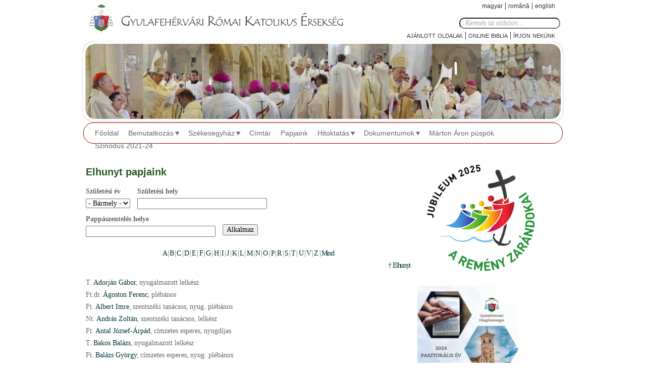

--- FILE ---
content_type: text/html; charset=utf-8
request_url: https://ersekseg.ro/elhunytpapjaink
body_size: 12662
content:
<!DOCTYPE html>
<!--[if IEMobile 7]><html class="iem7"  lang="hu" dir="ltr"><![endif]-->
<!--[if lte IE 6]><html class="lt-ie9 lt-ie8 lt-ie7"  lang="hu" dir="ltr"><![endif]-->
<!--[if (IE 7)&(!IEMobile)]><html class="lt-ie9 lt-ie8"  lang="hu" dir="ltr"><![endif]-->
<!--[if IE 8]><html class="lt-ie9"  lang="hu" dir="ltr"><![endif]-->
<!--[if (gte IE 9)|(gt IEMobile 7)]><!--><html  lang="hu" dir="ltr"><!--<![endif]-->

<head>
  <meta charset="utf-8" />
<meta name="Generator" content="Drupal 7 (http://drupal.org)" />
<link rel="shortcut icon" href="https://ersekseg.ro/sites/default/files/favicon.gif" type="image/gif" />
  <title>Elhunyt papjaink | Gyulafehérvári Római Katolikus Érsekség</title>

      <meta name="MobileOptimized" content="width">
    <meta name="HandheldFriendly" content="true">
    <meta name="viewport" content="width=device-width">
    <meta http-equiv="cleartype" content="on">
  <style>
@import url("https://ersekseg.ro/modules/system/system.base.css?spgbxg");
</style>
<style>
@import url("https://ersekseg.ro/sites/all/modules/views_slideshow/views_slideshow.css?spgbxg");
</style>
<style>
@import url("https://ersekseg.ro/sites/all/modules/simplenews/simplenews.css?spgbxg");
@import url("https://ersekseg.ro/sites/all/modules/calendar/css/calendar_multiday.css?spgbxg");
@import url("https://ersekseg.ro/sites/all/modules/calendar_tooltips/calendar_tooltips.css?spgbxg");
@import url("https://ersekseg.ro/modules/comment/comment.css?spgbxg");
@import url("https://ersekseg.ro/modules/field/theme/field.css?spgbxg");
@import url("https://ersekseg.ro/modules/node/node.css?spgbxg");
@import url("https://ersekseg.ro/modules/search/search.css?spgbxg");
@import url("https://ersekseg.ro/modules/user/user.css?spgbxg");
@import url("https://ersekseg.ro/sites/all/modules/views/css/views.css?spgbxg");
</style>
<style>
@import url("https://ersekseg.ro/sites/all/modules/ckeditor/ckeditor.css?spgbxg");
@import url("https://ersekseg.ro/sites/all/modules/ctools/css/ctools.css?spgbxg");
@import url("https://ersekseg.ro/sites/all/modules/lightbox2/css/lightbox.css?spgbxg");
@import url("https://ersekseg.ro/sites/all/modules/flexslider/assets/css/flexslider_img.css?spgbxg");
@import url("https://ersekseg.ro/sites/all/libraries/flexslider/flexslider.css?spgbxg");
@import url("https://ersekseg.ro/modules/locale/locale.css?spgbxg");
@import url("https://ersekseg.ro/sites/all/modules/nice_menus/css/nice_menus.css?spgbxg");
@import url("https://ersekseg.ro/sites/all/modules/nice_menus/css/nice_menus_default.css?spgbxg");
@import url("https://ersekseg.ro/sites/all/modules/responsive_menus/styles/responsive_menus_simple/css/responsive_menus_simple.css?spgbxg");
</style>
<style>
@import url("https://ersekseg.ro/sites/all/themes/romkat/css/styles.css?spgbxg");
</style>
  <script src="https://ersekseg.ro/sites/default/files/js/js_YD9ro0PAqY25gGWrTki6TjRUG8TdokmmxjfqpNNfzVU.js"></script>
<script src="https://ersekseg.ro/sites/default/files/js/js_f6h-ktfQqFx8Ru06iVMpMb190jn45uKOeYkTcVcSn8g.js"></script>
<script src="https://ersekseg.ro/sites/default/files/js/js_yjKiSTkpHNoh6q2WJ5fAUA7IhjajoA71D05R2ijXVc4.js"></script>
<script src="https://www.googletagmanager.com/gtag/js?id=UA-45628076-2"></script>
<script>window.dataLayer = window.dataLayer || [];function gtag(){dataLayer.push(arguments)};gtag("js", new Date());gtag("set", "developer_id.dMDhkMT", true);gtag("config", "UA-45628076-2", {"groups":"default"});</script>
<script src="https://ersekseg.ro/sites/default/files/js/js_k1udZsaoSOiyx-kJWW8X1b5jv61zf_UsE6u1P3fs0OE.js"></script>
<script>jQuery.extend(Drupal.settings, {"basePath":"\/","pathPrefix":"hu\/","setHasJsCookie":0,"ajaxPageState":{"theme":"romkat","theme_token":"119DzGCvBNfmSrPDzDExV9RDq4z3FRysf1ZkMsmL8cM","js":{"misc\/jquery.js":1,"misc\/jquery-extend-3.4.0.js":1,"misc\/jquery-html-prefilter-3.5.0-backport.js":1,"misc\/jquery.once.js":1,"misc\/drupal.js":1,"misc\/jquery.cookie.js":1,"misc\/jquery.form.js":1,"sites\/all\/modules\/views_slideshow\/js\/views_slideshow.js":1,"sites\/all\/modules\/nice_menus\/js\/jquery.bgiframe.js":1,"sites\/all\/modules\/nice_menus\/js\/jquery.hoverIntent.js":1,"sites\/all\/modules\/nice_menus\/js\/superfish.js":1,"sites\/all\/modules\/nice_menus\/js\/nice_menus.js":1,"sites\/all\/modules\/beautytips\/js\/jquery.bt.min.js":1,"sites\/all\/modules\/beautytips\/js\/beautytips.min.js":1,"misc\/ajax.js":1,"public:\/\/languages\/hu_UVJ9wbGzxu_LskhLPOPCCUsq8-1V9XR9JauVmEOzpmY.js":1,"sites\/all\/modules\/lightbox2\/js\/auto_image_handling.js":1,"sites\/all\/modules\/lightbox2\/js\/lightbox.js":1,"sites\/all\/modules\/views\/js\/base.js":1,"misc\/progress.js":1,"sites\/all\/modules\/views\/js\/ajax_view.js":1,"sites\/all\/libraries\/flexslider\/jquery.flexslider-min.js":1,"sites\/all\/modules\/flexslider_views_slideshow\/js\/flexslider_views_slideshow.js":1,"sites\/all\/modules\/responsive_menus\/styles\/responsive_menus_simple\/js\/responsive_menus_simple.js":1,"sites\/all\/modules\/google_analytics\/googleanalytics.js":1,"https:\/\/www.googletagmanager.com\/gtag\/js?id=UA-45628076-2":1,"0":1,"sites\/all\/modules\/beautytips\/other_libs\/jquery.hoverIntent.minified.js":1},"css":{"modules\/system\/system.base.css":1,"modules\/system\/system.menus.css":1,"modules\/system\/system.messages.css":1,"modules\/system\/system.theme.css":1,"sites\/all\/modules\/views_slideshow\/views_slideshow.css":1,"sites\/all\/modules\/simplenews\/simplenews.css":1,"sites\/all\/modules\/calendar\/css\/calendar_multiday.css":1,"sites\/all\/modules\/calendar_tooltips\/calendar_tooltips.css":1,"modules\/comment\/comment.css":1,"modules\/field\/theme\/field.css":1,"modules\/node\/node.css":1,"modules\/search\/search.css":1,"modules\/user\/user.css":1,"sites\/all\/modules\/views\/css\/views.css":1,"sites\/all\/modules\/ckeditor\/ckeditor.css":1,"sites\/all\/modules\/ctools\/css\/ctools.css":1,"sites\/all\/modules\/lightbox2\/css\/lightbox.css":1,"sites\/all\/modules\/flexslider\/assets\/css\/flexslider_img.css":1,"sites\/all\/libraries\/flexslider\/flexslider.css":1,"modules\/locale\/locale.css":1,"sites\/all\/modules\/nice_menus\/css\/nice_menus.css":1,"sites\/all\/modules\/nice_menus\/css\/nice_menus_default.css":1,"sites\/all\/modules\/responsive_menus\/styles\/responsive_menus_simple\/css\/responsive_menus_simple.css":1,"sites\/all\/themes\/romkat\/system.menus.css":1,"sites\/all\/themes\/romkat\/system.messages.css":1,"sites\/all\/themes\/romkat\/system.theme.css":1,"sites\/all\/themes\/romkat\/css\/styles.css":1}},"jcarousel":{"ajaxPath":"\/hu\/jcarousel\/ajax\/views"},"lightbox2":{"rtl":"0","file_path":"\/(\\w\\w\/)public:\/","default_image":"\/sites\/all\/modules\/lightbox2\/images\/brokenimage.jpg","border_size":10,"font_color":"000","box_color":"fff","top_position":"","overlay_opacity":"0.8","overlay_color":"000","disable_close_click":1,"resize_sequence":0,"resize_speed":400,"fade_in_speed":400,"slide_down_speed":600,"use_alt_layout":0,"disable_resize":0,"disable_zoom":0,"force_show_nav":0,"show_caption":1,"loop_items":1,"node_link_text":"","node_link_target":0,"image_count":"!current \/ !total","video_count":"!current \/ !total","page_count":"!current \/ !total","lite_press_x_close":"\u003Ca href=\u0022#\u0022 onclick=\u0022hideLightbox(); return FALSE;\u0022\u003E\u003Ckbd\u003Ex\u003C\/kbd\u003E\u003C\/a\u003E a bez\u00e1r\u00e1shoz","download_link_text":"","enable_login":false,"enable_contact":false,"keys_close":"c x 27","keys_previous":"p 37","keys_next":"n 39","keys_zoom":"z","keys_play_pause":"32","display_image_size":"original","image_node_sizes":"(\\.thumbnail)","trigger_lightbox_classes":"img.inline","trigger_lightbox_group_classes":"img.thumbnail, img.image-thumbnail","trigger_slideshow_classes":"","trigger_lightframe_classes":"","trigger_lightframe_group_classes":"","custom_class_handler":"lightbox_ungrouped","custom_trigger_classes":"img.\u003Cp\u003Ethumbnail_image\u003C\/p\u003E","disable_for_gallery_lists":1,"disable_for_acidfree_gallery_lists":true,"enable_acidfree_videos":true,"slideshow_interval":5000,"slideshow_automatic_start":1,"slideshow_automatic_exit":0,"show_play_pause":1,"pause_on_next_click":0,"pause_on_previous_click":1,"loop_slides":0,"iframe_width":600,"iframe_height":400,"iframe_border":1,"enable_video":0,"useragent":"Mozilla\/5.0 (Macintosh; Intel Mac OS X 10_15_7) AppleWebKit\/537.36 (KHTML, like Gecko) Chrome\/131.0.0.0 Safari\/537.36; ClaudeBot\/1.0; +claudebot@anthropic.com)"},"urlIsAjaxTrusted":{"\/hu\/elhunytpapjaink":true,"\/hu\/views\/ajax":true,"\/elhunytpapjaink":true},"views":{"ajax_path":"\/hu\/views\/ajax","ajaxViews":{"views_dom_id:053f3558c326d45071c3a7a67a3e9f28":{"view_name":"elhunzt_papjaink","view_display_id":"page","view_args":"","view_path":"elhunytpapjaink","view_base_path":"elhunytpapjaink","view_dom_id":"053f3558c326d45071c3a7a67a3e9f28","pager_element":0}}},"viewsSlideshow":{"f_banner-block_1":{"methods":{"goToSlide":["viewsSlideshowPager","viewsSlideshowSlideCounter"],"nextSlide":["viewsSlideshowPager","viewsSlideshowSlideCounter","flexsliderViewsSlideshow"],"pause":["viewsSlideshowControls","flexsliderViewsSlideshow"],"play":["viewsSlideshowControls","flexsliderViewsSlideshow"],"previousSlide":["viewsSlideshowPager","viewsSlideshowSlideCounter","flexsliderViewsSlideshow"],"transitionBegin":["viewsSlideshowPager","viewsSlideshowSlideCounter"],"transitionEnd":[]},"paused":0}},"flexslider_views_slideshow":{"#flexslider_views_slideshow_main_f_banner-block_1":{"num_divs":8,"id_prefix":"#flexslider_views_slideshow_main_","vss_id":"f_banner-block_1","namespace":"flex-","selector":".slides \u003E li","easing":"swing","direction":"horizontal","reverse":false,"smoothHeight":false,"startAt":0,"animationSpeed":600,"initDelay":0,"useCSS":true,"touch":false,"video":false,"keyboard":false,"multipleKeyboard":false,"mousewheel":0,"controlsContainer":".flex-control-nav-container","sync":"","asNavFor":"","itemWidth":0,"itemMargin":0,"minItems":0,"maxItems":0,"move":0,"animation":"fade","slideshow":true,"slideshowSpeed":7000,"directionNav":false,"controlNav":false,"prevText":"Previous","nextText":"K\u00f6vetkez\u0151","pausePlay":false,"pauseText":"Pause","playText":"Play","randomize":false,"thumbCaptions":false,"thumbCaptionsBoth":false,"animationLoop":true,"pauseOnAction":true,"pauseOnHover":false,"manualControls":""}},"nice_menus_options":{"delay":"800","speed":"fast"},"responsive_menus":[{"toggler_text":"\u2630 Menu","selectors":[".section-ifjusageve #block-nice-menus-3","#block-menu-menu-hivataseve-menu .menu"],"media_size":"768","media_unit":"px","absolute":"1","remove_attributes":"1","responsive_menus_style":"responsive_menus_simple"}],"googleanalytics":{"account":["UA-45628076-2"],"trackOutbound":1,"trackMailto":1,"trackDownload":1,"trackDownloadExtensions":"7z|aac|arc|arj|asf|asx|avi|bin|csv|doc(x|m)?|dot(x|m)?|exe|flv|gif|gz|gzip|hqx|jar|jpe?g|js|mp(2|3|4|e?g)|mov(ie)?|msi|msp|pdf|phps|png|ppt(x|m)?|pot(x|m)?|pps(x|m)?|ppam|sld(x|m)?|thmx|qtm?|ra(m|r)?|sea|sit|tar|tgz|torrent|txt|wav|wma|wmv|wpd|xls(x|m|b)?|xlt(x|m)|xlam|xml|z|zip"},"beautytipStyles":{"default":{"fill":"#F4F4F4","strokeStyle":"#666666","spikeLength":20,"spikeGirth":10,"width":350,"overlap":0,"centerPointY":1,"cornerRadius":5,"cssStyles":{"fontFamily":"\u0026quot;Lucida Grande\u0026quot;,Helvetica,Arial,Verdana,sans-serif","fontSize":"12px","padding":"10px 14px"},"shadow":"1","shadowColor":"rgba(0,0,0,.5)","shadowBlur":8,"shadowOffsetX":4,"shadowOffsetY":4,"padding":"5px","cssClass":"tipbox"},"plain":[],"netflix":{"positions":["right","left"],"fill":"#FFF","padding":5,"shadow":true,"shadowBlur":12,"strokeStyle":"#B9090B","spikeLength":50,"spikeGirth":60,"cornerRadius":10,"centerPointY":0.1,"overlap":-8,"cssStyles":{"fontSize":"12px","fontFamily":"arial,helvetica,sans-serif"}},"facebook":{"fill":"#F7F7F7","padding":8,"strokeStyle":"#B7B7B7","cornerRadius":0,"cssStyles":{"fontFamily":"\u0022lucida grande\u0022,tahoma,verdana,arial,sans-serif","fontSize":"11px"}},"transparent":{"fill":"rgba(0, 0, 0, .8)","padding":20,"strokeStyle":"#CC0","strokeWidth":3,"spikeLength":40,"spikeGirth":40,"cornerRadius":40,"cssStyles":{"color":"#FFF","fontWeight":"bold"}},"big-green":{"fill":"#00FF4E","padding":20,"strokeWidth":0,"spikeLength":40,"spikeGirth":40,"cornerRadius":15,"cssStyles":{"fontFamily":"\u0022lucida grande\u0022,tahoma,verdana,arial,sans-serif","fontSize":"14px"}},"google-maps":{"positions":["top","bottom"],"fill":"#FFF","padding":15,"strokeStyle":"#ABABAB","strokeWidth":1,"spikeLength":65,"spikeGirth":40,"cornerRadius":25,"centerPointX":0.9,"cssStyles":[]},"hulu":{"fill":"#F4F4F4","strokeStyle":"#666666","spikeLength":20,"spikeGirth":10,"width":350,"overlap":0,"centerPointY":1,"cornerRadius":0,"cssStyles":{"fontFamily":"\u0022Lucida Grande\u0022,Helvetica,Arial,Verdana,sans-serif","fontSize":"12px","padding":"10px 14px"},"shadow":true,"shadowColor":"rgba(0,0,0,.5)","shadowBlur":8,"shadowOffsetX":4,"shadowOffsetY":4}},"beautytips":{"calendar-tooltips":{"cssSelect":".calendar-calendar .mini-day-on a, .calendar-calendar .day a, .calendar-calendar .mini-day-on span, .calendar-calendar .day span","contentSelector":"$(this).next().html()","hoverIntentOpts":{"timeout":"4000","interval":0},"style":"hulu","list":["contentSelector","hoverIntentOpts"]}}});</script>
      <!--[if lt IE 9]>
    <script src="/sites/all/themes/zen/js/html5-respond.js"></script>
    <![endif]-->
  </head>
<body class="html not-front not-logged-in one-sidebar sidebar-second page-elhunytpapjaink i18n-hu section-elhunytpapjaink page-views"  >
      <p id="skip-link">
      <a href="#main-menu" class="element-invisible element-focusable">Jump to navigation</a>
    </p>
      
<div id="page">

  <header class="header" id="header" role="banner">
    <div class="lang">
    	  <div class="region region-lang">
    <div id="block-locale-language" class="block block-locale first last odd" role="complementary">

      
  <ul class="language-switcher-locale-url"><li class="hu first active"><a href="/hu/elhunytpapjaink" class="language-link active" xml:lang="hu">Magyar</a></li>
<li class="ro"><a href="/ro/elhunytpapjaink" class="language-link" xml:lang="ro">Română</a></li>
<li class="en last"><a href="/en/elhunytpapjaink" class="language-link" xml:lang="en">English</a></li>
</ul>
</div>
  </div>
          <div class="header__region region region-header">
    <div id="block-search-form" class="block block-search first odd" role="search">

      
  <form onsubmit="if(this.search_block_form.value==&#039;Keresés az oldalon...&#039;){ alert(&#039;Kérem irja be a keresendő szöveget!&#039;); return false; }" action="/elhunytpapjaink" method="post" id="search-block-form" accept-charset="UTF-8"><div><div class="container-inline">
      <h2 class="element-invisible">Keresés űrlap</h2>
    <div class="form-item form-type-textfield form-item-search-block-form">
  <label class="element-invisible" for="edit-search-block-form--2">Keresés </label>
 <input title="A keresendő kifejezések megadása." onblur="if (this.value == &#039;&#039;) {this.value = &#039;Keresés az oldalon...&#039;;}" onfocus="if (this.value == &#039;Keresés az oldalon...&#039;) {this.value = &#039;&#039;;}" placeholder="Keresés az oldalon..." type="text" id="edit-search-block-form--2" name="search_block_form" value="Keresés az oldalon..." size="15" maxlength="128" class="form-text" />
</div>
<div class="form-actions form-wrapper" id="edit-actions"><input type="submit" id="edit-submit" name="op" value="Keresés" class="form-submit" /></div><input type="hidden" name="form_build_id" value="form-LEuOEb8cHqwSIvEmopBm2QUjuAT6RF8p12gVN9ZT_II" />
<input type="hidden" name="form_id" value="search_block_form" />
</div>
</div></form>
</div>
<div id="block-menu-menu-fomenu" class="block block-menu last even" role="navigation">

      
  <ul class="menu"><li class="menu__item is-leaf first leaf"><a href="/hu/content/hasznos-linkek" title="" class="menu__link">Ajánlott oldalak</a></li>
<li class="menu__item is-leaf leaf"><a href="/hu/node/33" title="Online Biblia" class="menu__link">Online Biblia</a></li>
<li class="menu__item is-leaf last leaf"><a href="/hu/contact" title="Irjon nekunk" class="menu__link">Írjon nekünk</a></li>
</ul>
</div>
  </div>
    </div>    
	      <a href="/hu" title="Címlap" rel="home" class="header__logo" id="logo"><img src="https://ersekseg.ro/sites/default/files/logo-hu.png" alt="Címlap" class="header__logo-image" /></a>
     
    
    
  </header>
   <div id="scroller">
    	  <div class="region region-fobanner">
    <div id="block-views-f-banner-block" class="block block-views first last odd">

      
  <div class="view view-f-banner view-id-f_banner view-display-id-block view-dom-id-fe5cc2b137e9297310122e6dbbffc09d">
        
  
  
      <div class="view-content">
      
  <div class="skin-default">
    
    <div id="flexslider_views_slideshow_main_f_banner-block_1" class="flexslider_views_slideshow_main views_slideshow_main"><div class="flex-nav-container">
  <div class="flexslider">
    <ul id="flexslider_views_slideshow_f_banner-block_1" class="flexslider-views-slideshow-main-frame slides">
        <li class="flexslider-views-slideshow-main-frame-row flexslider_views_slideshow_slide views-row-1 views-row-odd">
    <span class="views-field views-field-field-banner-image"><span class="field-content"><img src="https://ersekseg.ro/sites/default/files/styles/f_banner/public/szentelesi-banner-1.jpg?itok=7xOS4wuu" width="950" height="150" alt="" /></span></span>  </li>
  <li class="flexslider-views-slideshow-main-frame-row flexslider_views_slideshow_slide views-row-2 views_slideshow_cycle_hidden views-row-even">
    <span class="views-field views-field-field-banner-image"><span class="field-content"><img src="https://ersekseg.ro/sites/default/files/styles/f_banner/public/szentelesi-banner-2.jpg?itok=G9NpcbC8" width="950" height="150" alt="" /></span></span>  </li>
  <li class="flexslider-views-slideshow-main-frame-row flexslider_views_slideshow_slide views-row-3 views_slideshow_cycle_hidden views-row-odd">
    <span class="views-field views-field-field-banner-image"><span class="field-content"><img src="https://ersekseg.ro/sites/default/files/styles/f_banner/public/ersekseg-banner4.jpg?itok=Crb_10EC" width="950" height="150" alt="" /></span></span>  </li>
  <li class="flexslider-views-slideshow-main-frame-row flexslider_views_slideshow_slide views-row-4 views_slideshow_cycle_hidden views-row-even">
    <span class="views-field views-field-field-banner-image"><span class="field-content"><img src="https://ersekseg.ro/sites/default/files/styles/f_banner/public/ersekseg-banner3.jpg?itok=n-bdnW9G" width="950" height="150" alt="" /></span></span>  </li>
  <li class="flexslider-views-slideshow-main-frame-row flexslider_views_slideshow_slide views-row-5 views_slideshow_cycle_hidden views-row-odd">
    <span class="views-field views-field-field-banner-image"><span class="field-content"><img src="https://ersekseg.ro/sites/default/files/styles/f_banner/public/ersekseg-banner2.jpg?itok=rpchgvxg" width="950" height="150" alt="" /></span></span>  </li>
  <li class="flexslider-views-slideshow-main-frame-row flexslider_views_slideshow_slide views-row-6 views_slideshow_cycle_hidden views-row-even">
    <span class="views-field views-field-field-banner-image"><span class="field-content"><img src="https://ersekseg.ro/sites/default/files/styles/f_banner/public/ersekseg-banner1_0.jpg?itok=6kwKiIoB" width="950" height="150" alt="" /></span></span>  </li>
  <li class="flexslider-views-slideshow-main-frame-row flexslider_views_slideshow_slide views-row-7 views_slideshow_cycle_hidden views-row-odd">
    <span class="views-field views-field-field-banner-image"><span class="field-content"><img src="https://ersekseg.ro/sites/default/files/styles/f_banner/public/banner5.jpg?itok=B40tFkuW" width="950" height="150" alt="" /></span></span>  </li>
  <li class="flexslider-views-slideshow-main-frame-row flexslider_views_slideshow_slide views-row-8 views_slideshow_cycle_hidden views-row-even">
    <span class="views-field views-field-field-banner-image"><span class="field-content"><img src="https://ersekseg.ro/sites/default/files/styles/f_banner/public/banner4.jpg?itok=fsfISLLz" width="950" height="150" alt="" /></span></span>  </li>
    </ul>
  </div>
</div></div>
      </div>
    </div>
  
  
  
  
  
  
</div>
</div>
  </div>
   </div>
      <div id="navigation">

              <nav id="main-menu" role="navigation" tabindex="-1">
		      <div class="region region-navigation">
    <div id="block-nice-menus-1" class="block block-nice-menus first last odd">

      
  <ul class="nice-menu nice-menu-down nice-menu-menu-flash-menu" id="nice-menu-1"><li class="menu__item menu-534 menu-path-front first odd "><a href="/hu" title="" class="menu__link">Főoldal</a></li>
<li class="menu__item menu-528 menuparent  menu-path-node-80  even "><a href="/hu/egyhazmegye_tortenete" title="" class="menu__link">Bemutatkozás</a><ul><li class="menu__item menu-527 menu-path-node-80 first odd "><a href="/hu/egyhazmegye_tortenete" title="Az egyházmegye története" class="menu__link">Az egyházmegye története</a></li>
<li class="menu__item menu-529 menuparent  menu-path-node-81  even "><a href="/hu/node/81" title="Elöljárók" class="menu__link">Elöljárók</a><ul><li class="menu__item menu-530 menu-path-node-82 first odd "><a href="/hu/node/81" title="Érsek" class="menu__link">Érsek</a></li>
<li class="menu__item menu-531 menu-path-node-83  even "><a href="/hu/node/83" title="Segédpüspök" class="menu__link">Segédpüspök</a></li>
<li class="menu__item menu-532 menu-path-node-84  odd "><a href="/hu/node/84" title="Helynökök" class="menu__link">Általános helynök</a></li>
<li class="menu__item menu-533 menu-path-node-85  even last"><a href="/hu/node/85" title="Püspöki arcképcsarnok" class="menu__link">Püspöki arcképcsarnok</a></li>
</ul></li>
<li class="menu__item menu-535 menu-path-node-86  odd "><a href="/hu/node/86" title="Főegyházmegyei papi szenátus" class="menu__link">Főegyházmegyei papi szenátus</a></li>
<li class="menu__item menu-536 menu-path-node-87  even "><a href="/hu/node/87" class="menu__link">Székeskáptalan</a></li>
<li class="menu__item menu-5928 menu-path-node-11171  odd last"><a href="/hu/content/gazdasagi-tanacs" class="menu__link">Gazdasági Tanács</a></li>
</ul></li>
<li class="menu__item menu-538 menuparent  menu-path-node-88  odd "><a href="/hu/szekesegyhaz" title="" class="menu__link">Székesegyház</a><ul><li class="menu__item menu-537 menu-path-node-88 first odd "><a href="/hu/szekesegyhaz" title="A székesegyház története" class="menu__link">A székesegyház története</a></li>
<li class="menu__item menu-539 menu-path-node-89  even "><a href="/hu/node/89" title="Restaurálás" class="menu__link">Restaurálás</a></li>
<li class="menu__item menu-6673 menu-path-serseksegro-hu-content-szekesegyhaz-latogatasa  odd last"><a href="https://ersekseg.ro/hu/content/szekesegyhaz-latogatasa" title="" class="menu__link">Székesegyház látogatása</a></li>
</ul></li>
<li class="menu__item menu-541 menu-path-foesperesikeruletek  even "><a href="/hu/foesperesikeruletek" title="" class="menu__link">Címtár</a></li>
<li class="menu__item menu-2418 menu-path-papjaink  odd "><a href="/hu/papjaink" title="Papjaink" class="menu__link">Papjaink</a></li>
<li class="menu__item menu-545 menuparent  menu-path-node-93  even "><a href="/hu/node/93" title="Egyházi oktatás, nevelés" class="menu__link">Hitoktatás</a><ul><li class="menu__item menu-855 menu-path-templom-1345 first odd "><a href="/hu/templom/1345" title="
Főegyházmegyei tanfelügyelőség" class="menu__link"> Főegyházmegyei tanfelügyelőség</a></li>
<li class="menu__item menu-856 menu-path-node-3397  even "><a href="/hu/node/3397" title="Dokumentumok – Programok – Tantervek" class="menu__link">Dokumentumok – Programok – Tantervek</a></li>
<li class="menu__item menu-857 menu-path-node-3398  odd "><a href="/hu/node/3398" title="Tankönyvek" class="menu__link">Tankönyvek</a></li>
<li class="menu__item menu-854 menu-path-node-3392  even "><a href="/hu/node/3392" title="Hittanári továbbképzők" class="menu__link">Hittanári továbbképzők</a></li>
<li class="menu__item menu-858 menu-path-node-3399  odd "><a href="/hu/node/3399" title="Tantárgyolimpia" class="menu__link">Tantárgyolimpia</a></li>
<li class="menu__item menu-7169 menu-path-node-11422  even last"><a href="/hu/content/virtualis-plebaniai-hitoktatas" class="menu__link">Virtuális plébániai hitoktatás</a></li>
</ul></li>
<li class="menu__item menu-551 menuparent  menu-path-korlevel-2024  odd "><a href="/hu/korlevel/2024" title="" class="menu__link">Dokumentumok</a><ul><li class="menu__item menu-550 menuparent  menu-path-korlevel-2023 first odd "><a href="/hu/korlevel/2023" title="Körlevelek" class="menu__link">Körlevelek</a><ul><li class="menu__item menu-8372 menu-path-korlevel-2024 first odd "><a href="/hu/korlevel/2024" title="" class="menu__link">2024</a></li>
<li class="menu__item menu-7935 menu-path-korlevel-2023  even "><a href="/hu/korlevel/2023" title="" class="menu__link">2023</a></li>
<li class="menu__item menu-7750 menu-path-korlevel-2022  odd "><a href="/hu/korlevel/2022" title="" class="menu__link">2022</a></li>
<li class="menu__item menu-7563 menu-path-korlevel-2021  even "><a href="/hu/korlevel/2021" title="" class="menu__link">2021</a></li>
<li class="menu__item menu-7167 menu-path-korlevel-2020  odd "><a href="/hu/korlevel/2020" title="" class="menu__link">2020</a></li>
<li class="menu__item menu-6367 menu-path-korlevel-2019  even "><a href="/hu/korlevel/2019" title="" class="menu__link">2019</a></li>
<li class="menu__item menu-5744 menu-path-korlevel-2018  odd "><a href="/hu/korlevel/2018" title="" class="menu__link">2018</a></li>
<li class="menu__item menu-5102 menu-path-korlevel-2017  even "><a href="/hu/korlevel/2017" title="" class="menu__link">2017</a></li>
<li class="menu__item menu-4790 menu-path-korlevel-2016  odd "><a href="/hu/korlevel/2016" title="" class="menu__link">2016</a></li>
<li class="menu__item menu-4242 menu-path-korlevel-2015  even "><a href="/hu/korlevel/2015" title="" class="menu__link">2015</a></li>
<li class="menu__item menu-2486 menu-path-korlevel-2014  odd "><a href="/hu/korlevel/2014" title="" class="menu__link">2014</a></li>
<li class="menu__item menu-1388 menu-path-korlevel-2013  even "><a href="/hu/korlevel/2013" title="" class="menu__link">2013</a></li>
<li class="menu__item menu-844 menu-path-korlevel-2012  odd "><a href="/hu/korlevel/2012" title="" class="menu__link">2012</a></li>
<li class="menu__item menu-842 menu-path-korlevel-2011  even "><a href="/hu/korlevel/2011" title="" class="menu__link">2011</a></li>
<li class="menu__item menu-832 menu-path-korlevel-2010  odd "><a href="/hu/korlevel/2010" title="" class="menu__link">2010</a></li>
<li class="menu__item menu-813 menu-path-korlevel-2009  even "><a href="/hu/korlevel/2009" title="" class="menu__link">2009</a></li>
<li class="menu__item menu-814 menu-path-korlevel-2008  odd "><a href="/hu/korlevel/2008" title="" class="menu__link">2008</a></li>
<li class="menu__item menu-824 menu-path-korlevel-2007  even "><a href="/hu/korlevel/2007" title="" class="menu__link">2007</a></li>
<li class="menu__item menu-825 menu-path-korlevel-2006  odd "><a href="/hu/korlevel/2006" title="" class="menu__link">2006</a></li>
<li class="menu__item menu-826 menu-path-korlevel-2005  even "><a href="/hu/korlevel/2005" title="" class="menu__link">2005</a></li>
<li class="menu__item menu-827 menu-path-korlevel-2004  odd "><a href="/hu/korlevel/2004" title="" class="menu__link">2004</a></li>
<li class="menu__item menu-828 menu-path-korlevel-2003  even "><a href="/hu/korlevel/2003" title="" class="menu__link">2003</a></li>
<li class="menu__item menu-829 menu-path-korlevel-2002  odd "><a href="/hu/korlevel/2002" title="" class="menu__link">2002</a></li>
<li class="menu__item menu-7043 menu-path-korlevel-2001  even last"><a href="/hu/korlevel/2001" title="" class="menu__link">2000</a></li>
</ul></li>
<li class="menu__item menu-7564 menu-path-serseksegro-hu-content-eucharisztikus-kilenced  even "><a href="https://ersekseg.ro/hu/content/eucharisztikus-kilenced" title="" class="menu__link">Eucharisztikus kilenced</a></li>
<li class="menu__item menu-552 menu-path-node-97  odd "><a href="/hu/node/97" title="Zsinati dokumentumok" class="menu__link">Zsinati dokumentumok</a></li>
<li class="menu__item menu-1387 menu-path-node-3846  even "><a href="/hu/node/3846" title="" class="menu__link">Örökös szentségimádás</a></li>
<li class="menu__item menu-5743 menu-path-serseksegro-hu-content-anyakonyvek-vezetesehez-utmutato  odd "><a href="https://ersekseg.ro/hu/content/anyakonyvek-vezetesehez-utmutato" title="" class="menu__link">Anyakönyvek vezetéséhez útmutató</a></li>
<li class="menu__item menu-7934 menu-path-node-11910  even last"><a href="/hu/dokumentumok/szabalyzatok" class="menu__link">Szabályzatok</a></li>
</ul></li>
<li class="menu__item menu-851 menu-path-node-3270  even "><a href="/hu/martonaron" title="Márton Áron" class="menu__link">Márton Áron püspök</a></li>
<li class="menu__item menu-7748 menu-path-node-11748  odd last"><a href="/hu/content/szinodus" class="menu__link">Szinódus 2021-24</a></li>
</ul>

</div>
  </div>
        </nav>
      
      

    </div>
  <div id="main">    
    <div id="content" class="column inner" role="main">
    <div id="kiemelt">
  		    </div>
            <a id="main-content"></a>
                    <h1 class="page__title title" id="page-title">Elhunyt papjaink</h1>
                                          


<div class="view view-elhunzt-papjaink view-id-elhunzt_papjaink view-display-id-page view-dom-id-053f3558c326d45071c3a7a67a3e9f28">
        
      <div class="view-filters">
      <form action="/hu/elhunytpapjaink" method="get" id="views-exposed-form-elhunzt-papjaink-page" accept-charset="UTF-8"><div><div class="views-exposed-form">
  <div class="views-exposed-widgets clearfix">
          <div id="edit-field-pap-szuletesi-ev-value-wrapper" class="views-exposed-widget views-widget-filter-field_pap_szuletesi_ev_value">
                  <label for="edit-field-pap-szuletesi-ev-value">
            Születési év          </label>
                        <div class="views-widget">
          <div class="form-item form-type-select form-item-field-pap-szuletesi-ev-value">
 <select id="edit-field-pap-szuletesi-ev-value" name="field_pap_szuletesi_ev_value" class="form-select"><option value="All" selected="selected">- Bármely -</option><option value="1920">1920</option><option value="1921">1921</option><option value="1922">1922</option><option value="1923">1923</option><option value="1924">1924</option><option value="1925">1925</option><option value="1926">1926</option><option value="1927">1927</option><option value="1928">1928</option><option value="1929">1929</option><option value="1930">1930</option><option value="1931">1931</option><option value="1932">1932</option><option value="1933">1933</option><option value="1934">1934</option><option value="1935">1935</option><option value="1936">1936</option><option value="1937">1937</option><option value="1938">1938</option><option value="1939">1939</option><option value="1940">1940</option><option value="1941">1941</option><option value="1942">1942</option><option value="1943">1943</option><option value="1944">1944</option><option value="1945">1945</option><option value="1946">1946</option><option value="1947">1947</option><option value="1948">1948</option><option value="1949">1949</option><option value="1950">1950</option><option value="1951">1951</option><option value="1952">1952</option><option value="1953">1953</option><option value="1954">1954</option><option value="1955">1955</option><option value="1956">1956</option><option value="1957">1957</option><option value="1958">1958</option><option value="1959">1959</option><option value="1960">1960</option><option value="1961">1961</option><option value="1962">1962</option><option value="1963">1963</option><option value="1964">1964</option><option value="1965">1965</option><option value="1966">1966</option><option value="1967">1967</option><option value="1968">1968</option><option value="1969">1969</option><option value="1970">1970</option><option value="1971">1971</option><option value="1972">1972</option><option value="1973">1973</option><option value="1974">1974</option><option value="1975">1975</option><option value="1976">1976</option><option value="1977">1977</option><option value="1978">1978</option><option value="1979">1979</option><option value="1980">1980</option><option value="1981">1981</option><option value="1982">1982</option><option value="1983">1983</option><option value="1984">1984</option><option value="1985">1985</option><option value="1986">1986</option><option value="1987">1987</option><option value="1988">1988</option><option value="1989">1989</option><option value="1990">1990</option><option value="1991">1991</option><option value="1992">1992</option><option value="1993">1993</option><option value="1994">1994</option><option value="1995">1995</option><option value="1996">1996</option><option value="1997">1997</option><option value="1998">1998</option><option value="1999">1999</option><option value="2000">2000</option><option value="2001">2001</option><option value="2002">2002</option><option value="2003">2003</option><option value="2004">2004</option><option value="2005">2005</option><option value="2006">2006</option><option value="2007">2007</option><option value="2008">2008</option><option value="2009">2009</option><option value="2010">2010</option></select>
</div>
        </div>
              </div>
          <div id="edit-field-pap-szuletesi-hely-value-wrapper" class="views-exposed-widget views-widget-filter-field_pap_szuletesi_hely_value">
                  <label for="edit-field-pap-szuletesi-hely-value">
            Születési hely          </label>
                        <div class="views-widget">
          <div class="form-item form-type-textfield form-item-field-pap-szuletesi-hely-value">
 <input type="text" id="edit-field-pap-szuletesi-hely-value" name="field_pap_szuletesi_hely_value" value="" size="30" maxlength="128" class="form-text" />
</div>
        </div>
              </div>
          <div id="edit-field-pap-szenteles-hely-value-wrapper" class="views-exposed-widget views-widget-filter-field_pap_szenteles_hely_value">
                  <label for="edit-field-pap-szenteles-hely-value">
            Pappászentelés helye          </label>
                        <div class="views-widget">
          <div class="form-item form-type-textfield form-item-field-pap-szenteles-hely-value">
 <input type="text" id="edit-field-pap-szenteles-hely-value" name="field_pap_szenteles_hely_value" value="" size="30" maxlength="128" class="form-text" />
</div>
        </div>
              </div>
                    <div class="views-exposed-widget views-submit-button">
      <input type="submit" id="edit-submit-elhunzt-papjaink" value="Alkalmaz" class="form-submit" />    </div>
      </div>
</div>
</div></form>    </div>
  
      <div class="attachment attachment-before">
      <div class="view view-elhunzt-papjaink view-id-elhunzt_papjaink view-display-id-attachment">
        
  
  
      <div class="view-content">
        <span class="views-summary views-summary-unformatted">        <a href="/hu/elhunytpapjaink/a?field_pap_szuletesi_ev_value=All&field_pap_szuletesi_hely_value=&field_pap_szenteles_hely_value=">A</a>
      </span>  <span class="views-summary views-summary-unformatted">     |     <a href="/hu/elhunytpapjaink/b?field_pap_szuletesi_ev_value=All&field_pap_szuletesi_hely_value=&field_pap_szenteles_hely_value=">B</a>
      </span>  <span class="views-summary views-summary-unformatted">     |     <a href="/hu/elhunytpapjaink/c?field_pap_szuletesi_ev_value=All&field_pap_szuletesi_hely_value=&field_pap_szenteles_hely_value=">C</a>
      </span>  <span class="views-summary views-summary-unformatted">     |     <a href="/hu/elhunytpapjaink/d?field_pap_szuletesi_ev_value=All&field_pap_szuletesi_hely_value=&field_pap_szenteles_hely_value=">D</a>
      </span>  <span class="views-summary views-summary-unformatted">     |     <a href="/hu/elhunytpapjaink/e?field_pap_szuletesi_ev_value=All&field_pap_szuletesi_hely_value=&field_pap_szenteles_hely_value=">E</a>
      </span>  <span class="views-summary views-summary-unformatted">     |     <a href="/hu/elhunytpapjaink/f?field_pap_szuletesi_ev_value=All&field_pap_szuletesi_hely_value=&field_pap_szenteles_hely_value=">F</a>
      </span>  <span class="views-summary views-summary-unformatted">     |     <a href="/hu/elhunytpapjaink/g?field_pap_szuletesi_ev_value=All&field_pap_szuletesi_hely_value=&field_pap_szenteles_hely_value=">G</a>
      </span>  <span class="views-summary views-summary-unformatted">     |     <a href="/hu/elhunytpapjaink/h?field_pap_szuletesi_ev_value=All&field_pap_szuletesi_hely_value=&field_pap_szenteles_hely_value=">H</a>
      </span>  <span class="views-summary views-summary-unformatted">     |     <a href="/hu/elhunytpapjaink/i?field_pap_szuletesi_ev_value=All&field_pap_szuletesi_hely_value=&field_pap_szenteles_hely_value=">I</a>
      </span>  <span class="views-summary views-summary-unformatted">     |     <a href="/hu/elhunytpapjaink/j?field_pap_szuletesi_ev_value=All&field_pap_szuletesi_hely_value=&field_pap_szenteles_hely_value=">J</a>
      </span>  <span class="views-summary views-summary-unformatted">     |     <a href="/hu/elhunytpapjaink/k?field_pap_szuletesi_ev_value=All&field_pap_szuletesi_hely_value=&field_pap_szenteles_hely_value=">K</a>
      </span>  <span class="views-summary views-summary-unformatted">     |     <a href="/hu/elhunytpapjaink/l?field_pap_szuletesi_ev_value=All&field_pap_szuletesi_hely_value=&field_pap_szenteles_hely_value=">L</a>
      </span>  <span class="views-summary views-summary-unformatted">     |     <a href="/hu/elhunytpapjaink/m?field_pap_szuletesi_ev_value=All&field_pap_szuletesi_hely_value=&field_pap_szenteles_hely_value=">M</a>
      </span>  <span class="views-summary views-summary-unformatted">     |     <a href="/hu/elhunytpapjaink/n?field_pap_szuletesi_ev_value=All&field_pap_szuletesi_hely_value=&field_pap_szenteles_hely_value=">N</a>
      </span>  <span class="views-summary views-summary-unformatted">     |     <a href="/hu/elhunytpapjaink/o?field_pap_szuletesi_ev_value=All&field_pap_szuletesi_hely_value=&field_pap_szenteles_hely_value=">O</a>
      </span>  <span class="views-summary views-summary-unformatted">     |     <a href="/hu/elhunytpapjaink/p?field_pap_szuletesi_ev_value=All&field_pap_szuletesi_hely_value=&field_pap_szenteles_hely_value=">P</a>
      </span>  <span class="views-summary views-summary-unformatted">     |     <a href="/hu/elhunytpapjaink/r?field_pap_szuletesi_ev_value=All&field_pap_szuletesi_hely_value=&field_pap_szenteles_hely_value=">R</a>
      </span>  <span class="views-summary views-summary-unformatted">     |     <a href="/hu/elhunytpapjaink/s?field_pap_szuletesi_ev_value=All&field_pap_szuletesi_hely_value=&field_pap_szenteles_hely_value=">S</a>
      </span>  <span class="views-summary views-summary-unformatted">     |     <a href="/hu/elhunytpapjaink/t?field_pap_szuletesi_ev_value=All&field_pap_szuletesi_hely_value=&field_pap_szenteles_hely_value=">T</a>
      </span>  <span class="views-summary views-summary-unformatted">     |     <a href="/hu/elhunytpapjaink/u?field_pap_szuletesi_ev_value=All&field_pap_szuletesi_hely_value=&field_pap_szenteles_hely_value=">U</a>
      </span>  <span class="views-summary views-summary-unformatted">     |     <a href="/hu/elhunytpapjaink/v?field_pap_szuletesi_ev_value=All&field_pap_szuletesi_hely_value=&field_pap_szenteles_hely_value=">V</a>
      </span>  <span class="views-summary views-summary-unformatted">     |     <a href="/hu/elhunytpapjaink/z?field_pap_szuletesi_ev_value=All&field_pap_szuletesi_hely_value=&field_pap_szenteles_hely_value=">Z</a>
      </span><span class="views-summary views-summary-unformatted"> | <a href="https://ersekseg.ro//hu/elhunytpapjaink/z?field_pap_szuletesi_ev_value=All&field_pap_szuletesi_hely_value=&field_pap_szenteles_hely_value=" >Mind</a></span>    </div>
  
  
  
  
      <div class="view-footer">
      <div align="right"><a href="elhunytpapjaink">† Elhunyt</a></div>
    </div>
  
  
</div>    </div>
  
      <div class="view-content">
        <div class="views-row views-row-1 views-row-odd views-row-first">
    <span class="views-field views-field-field-pap-elotag"><span class="field-content">T.</span></span><span class="views-field views-field-title"><span class="field-content"><a href="/hu/papiadatlap/200">Adorján Gábor</a></span></span><span class="views-field views-field-field-pap-funcio"><span class="views-label views-label-field-pap-funcio">,</span><span class="field-content">nyugalmazott lelkész</span></span>  </div>
  <div class="views-row views-row-2 views-row-even">
    <span class="views-field views-field-field-pap-elotag"><span class="field-content">Ft.</span></span><span class="views-field views-field-field-pap-elotag2"><span class="field-content">dr.</span></span><span class="views-field views-field-title"><span class="field-content"><a href="/hu/papiadatlap/202">Ágoston  Ferenc</a></span></span><span class="views-field views-field-field-pap-funcio"><span class="views-label views-label-field-pap-funcio">,</span><span class="field-content">plébános</span></span>  </div>
  <div class="views-row views-row-3 views-row-odd">
    <span class="views-field views-field-field-pap-elotag"><span class="field-content">Ft.</span></span><span class="views-field views-field-title"><span class="field-content"><a href="/hu/papiadatlap/203">Albert  Imre</a></span></span><span class="views-field views-field-field-pap-meltosag"><span class="views-label views-label-field-pap-meltosag">,</span><span class="field-content">szentszéki tanácsos</span></span><span class="views-field views-field-field-pap-funcio"><span class="views-label views-label-field-pap-funcio">,</span><span class="field-content">nyug. plébános</span></span>  </div>
  <div class="views-row views-row-4 views-row-even">
    <span class="views-field views-field-field-pap-elotag"><span class="field-content">Nt.</span></span><span class="views-field views-field-title"><span class="field-content"><a href="/hu/papiadatlap/209">András  Zoltán</a></span></span><span class="views-field views-field-field-pap-meltosag"><span class="views-label views-label-field-pap-meltosag">,</span><span class="field-content">szentszéki tanácsos</span></span><span class="views-field views-field-field-pap-funcio"><span class="views-label views-label-field-pap-funcio">,</span><span class="field-content">lelkész</span></span>  </div>
  <div class="views-row views-row-5 views-row-odd">
    <span class="views-field views-field-field-pap-elotag"><span class="field-content">Ft.</span></span><span class="views-field views-field-title"><span class="field-content"><a href="/hu/papiadatlap/212">Antal József-Árpád</a></span></span><span class="views-field views-field-field-pap-meltosag"><span class="views-label views-label-field-pap-meltosag">,</span><span class="field-content">címzetes esperes</span></span><span class="views-field views-field-field-pap-funcio"><span class="views-label views-label-field-pap-funcio">,</span><span class="field-content">nyugdíjas</span></span>  </div>
  <div class="views-row views-row-6 views-row-even">
    <span class="views-field views-field-field-pap-elotag"><span class="field-content">T.</span></span><span class="views-field views-field-title"><span class="field-content"><a href="/hu/papiadatlap/219">Bakos  Balázs</a></span></span><span class="views-field views-field-field-pap-funcio"><span class="views-label views-label-field-pap-funcio">,</span><span class="field-content">nyugalmazott lelkész</span></span>  </div>
  <div class="views-row views-row-7 views-row-odd">
    <span class="views-field views-field-field-pap-elotag"><span class="field-content">Ft.</span></span><span class="views-field views-field-title"><span class="field-content"><a href="/hu/papiadatlap/223">Balázs  György</a></span></span><span class="views-field views-field-field-pap-meltosag"><span class="views-label views-label-field-pap-meltosag">,</span><span class="field-content">címzetes esperes</span></span><span class="views-field views-field-field-pap-funcio"><span class="views-label views-label-field-pap-funcio">,</span><span class="field-content">nyug. plébános</span></span>  </div>
  <div class="views-row views-row-8 views-row-even">
    <span class="views-field views-field-field-pap-elotag"><span class="field-content">T.</span></span><span class="views-field views-field-title"><span class="field-content"><a href="/hu/papiadatlap/224">Balázs  Gyula</a></span></span><span class="views-field views-field-field-pap-funcio"><span class="views-label views-label-field-pap-funcio">,</span><span class="field-content">nyug. plébános</span></span>  </div>
  <div class="views-row views-row-9 views-row-odd">
    <span class="views-field views-field-field-pap-elotag"><span class="field-content">Ft.</span></span><span class="views-field views-field-title"><span class="field-content"><a href="/hu/papiadatlap/226">Balázs Károly</a></span></span><span class="views-field views-field-field-pap-meltosag"><span class="views-label views-label-field-pap-meltosag">,</span><span class="field-content">szentszéki tanácsos</span></span><span class="views-field views-field-field-pap-funcio"><span class="views-label views-label-field-pap-funcio">,</span><span class="field-content">plébános</span></span>  </div>
  <div class="views-row views-row-10 views-row-even">
    <span class="views-field views-field-field-pap-elotag"><span class="field-content">Ft.</span></span><span class="views-field views-field-title"><span class="field-content"><a href="/hu/papiadatlap/237">Baróti  Csaba</a></span></span><span class="views-field views-field-field-pap-funcio"><span class="views-label views-label-field-pap-funcio">,</span><span class="field-content">plébános</span></span>  </div>
  <div class="views-row views-row-11 views-row-odd">
    <span class="views-field views-field-field-pap-elotag"><span class="field-content">Nt.</span></span><span class="views-field views-field-title"><span class="field-content"><a href="/hu/papiadatlap/254">Birman  József</a></span></span><span class="views-field views-field-field-pap-meltosag"><span class="views-label views-label-field-pap-meltosag">,</span><span class="field-content">szentszéki tanácsos</span></span><span class="views-field views-field-field-pap-funkcio-speci"><span class="views-label views-label-field-pap-funkcio-speci">,</span><span class="field-content">Kat. Karizmatikus Megújulás - lelkipásztori felelős</span></span>  </div>
  <div class="views-row views-row-12 views-row-even">
    <span class="views-field views-field-field-pap-elotag"><span class="field-content">T.</span></span><span class="views-field views-field-title"><span class="field-content"><a href="/hu/papiadatlap/255">Bíró  János</a></span></span><span class="views-field views-field-field-pap-funcio"><span class="views-label views-label-field-pap-funcio">,</span><span class="field-content">lelkész</span></span>  </div>
  <div class="views-row views-row-13 views-row-odd">
    <span class="views-field views-field-field-pap-elotag"><span class="field-content">T.</span></span><span class="views-field views-field-title"><span class="field-content"><a href="/hu/papiadatlap/258">Bíró  László</a></span></span><span class="views-field views-field-field-pap-funcio"><span class="views-label views-label-field-pap-funcio">,</span><span class="field-content">nyug. plébános</span></span>  </div>
  <div class="views-row views-row-14 views-row-even">
    <span class="views-field views-field-field-pap-elotag"><span class="field-content">Ft.</span></span><span class="views-field views-field-title"><span class="field-content"><a href="/hu/papiadatlap/2271">Bíró Lajos</a></span></span><span class="views-field views-field-field-pap-meltosag"><span class="views-label views-label-field-pap-meltosag">,</span><span class="field-content">szentszéki tanácsos</span></span><span class="views-field views-field-field-pap-funcio"><span class="views-label views-label-field-pap-funcio">,</span><span class="field-content">nyug. plébános</span></span>  </div>
  <div class="views-row views-row-15 views-row-odd">
    <span class="views-field views-field-field-pap-elotag"><span class="field-content">Ft.</span></span><span class="views-field views-field-title"><span class="field-content"><a href="/hu/papiadatlap/260">Bodó  György</a></span></span><span class="views-field views-field-field-pap-funcio"><span class="views-label views-label-field-pap-funcio">,</span><span class="field-content">plébános</span></span>  </div>
  <div class="views-row views-row-16 views-row-even">
    <span class="views-field views-field-field-pap-elotag"><span class="field-content">Msgr.</span></span><span class="views-field views-field-title"><span class="field-content"><a href="/hu/papiadatlap/262">Bodó  Péter</a></span></span><span class="views-field views-field-field-pap-meltosag"><span class="views-label views-label-field-pap-meltosag">,</span><span class="field-content">pápai káplán</span></span><span class="views-field views-field-field-pap-meltosag2"><span class="views-label views-label-field-pap-meltosag2">,</span><span class="field-content">esperes</span></span><span class="views-field views-field-field-pap-funcio"><span class="views-label views-label-field-pap-funcio">,</span><span class="field-content">nyug. plébános</span></span>  </div>
  <div class="views-row views-row-17 views-row-odd">
    <span class="views-field views-field-field-pap-elotag"><span class="field-content">Ft.</span></span><span class="views-field views-field-title"><span class="field-content"><a href="/hu/papiadatlap/263">Bodoni  Árpád</a></span></span><span class="views-field views-field-field-pap-meltosag"><span class="views-label views-label-field-pap-meltosag">,</span><span class="field-content">tb. kanonok</span></span><span class="views-field views-field-field-pap-funcio"><span class="views-label views-label-field-pap-funcio">,</span><span class="field-content">nyug. plébános</span></span>  </div>
  <div class="views-row views-row-18 views-row-even">
    <span class="views-field views-field-field-pap-elotag"><span class="field-content">Msgr.</span></span><span class="views-field views-field-title"><span class="field-content"><a href="/hu/papiadatlap/264">Borbély  Gábor</a></span></span><span class="views-field views-field-field-pap-meltosag"><span class="views-label views-label-field-pap-meltosag">,</span><span class="field-content">apostoli protonotárius</span></span><span class="views-field views-field-field-pap-meltosag3"><span class="views-label views-label-field-pap-meltosag3">,</span><span class="field-content">kanonok</span></span><span class="views-field views-field-field-pap-funcio"><span class="views-label views-label-field-pap-funcio">,</span><span class="field-content">nyug. főesperes-plébános</span></span>  </div>
  <div class="views-row views-row-19 views-row-odd">
    <span class="views-field views-field-field-pap-elotag"><span class="field-content">Ft.</span></span><span class="views-field views-field-title"><span class="field-content"><a href="/hu/papiadatlap/265">Bordi  János</a></span></span><span class="views-field views-field-field-pap-meltosag"><span class="views-label views-label-field-pap-meltosag">,</span><span class="field-content">szentszéki tanácsos</span></span><span class="views-field views-field-field-pap-funcio"><span class="views-label views-label-field-pap-funcio">,</span><span class="field-content">nyugalmazott lelkész</span></span>  </div>
  <div class="views-row views-row-20 views-row-even">
    <span class="views-field views-field-field-pap-elotag"><span class="field-content">Nt.</span></span><span class="views-field views-field-field-pap-elotag2"><span class="field-content">dr.</span></span><span class="views-field views-field-title"><span class="field-content"><a href="/hu/papiadatlap/270">Botár  Gábor</a></span></span><span class="views-field views-field-field-pap-meltosag"><span class="views-label views-label-field-pap-meltosag">,</span><span class="field-content">szentszéki tanácsos</span></span><span class="views-field views-field-field-pap-funcio"><span class="views-label views-label-field-pap-funcio">,</span><span class="field-content">plébános</span></span>  </div>
  <div class="views-row views-row-21 views-row-odd">
    <span class="views-field views-field-field-pap-elotag"><span class="field-content">Ft.</span></span><span class="views-field views-field-title"><span class="field-content"><a href="/hu/papiadatlap/282">Csavar  Tibor</a></span></span><span class="views-field views-field-field-pap-funcio"><span class="views-label views-label-field-pap-funcio">,</span><span class="field-content">nyug. plébános</span></span>  </div>
  <div class="views-row views-row-22 views-row-even">
    <span class="views-field views-field-field-pap-elotag"><span class="field-content">Ft.</span></span><span class="views-field views-field-title"><span class="field-content"><a href="/hu/papiadatlap/283">Csedő István</a></span></span><span class="views-field views-field-field-pap-meltosag"><span class="views-label views-label-field-pap-meltosag">,</span><span class="field-content">szentszéki tanácsos</span></span><span class="views-field views-field-field-pap-funcio"><span class="views-label views-label-field-pap-funcio">,</span><span class="field-content">nyug. plébános</span></span>  </div>
  <div class="views-row views-row-23 views-row-odd">
    <span class="views-field views-field-field-pap-elotag"><span class="field-content">Ft.</span></span><span class="views-field views-field-title"><span class="field-content"><a href="/hu/papiadatlap/289">Csintalan  László</a></span></span><span class="views-field views-field-field-pap-meltosag"><span class="views-label views-label-field-pap-meltosag">,</span><span class="field-content">tb. kanonok</span></span><span class="views-field views-field-field-pap-meltosag2"><span class="views-label views-label-field-pap-meltosag2">,</span><span class="field-content">tb. főesperes</span></span><span class="views-field views-field-field-pap-funcio"><span class="views-label views-label-field-pap-funcio">,</span><span class="field-content">nyug. plébános</span></span>  </div>
  <div class="views-row views-row-24 views-row-even">
    <span class="views-field views-field-field-pap-elotag"><span class="field-content">P.</span></span><span class="views-field views-field-title"><span class="field-content"><a href="/hu/papiadatlap/294">Daczó  Árpád-Ernő</a></span></span>  </div>
  <div class="views-row views-row-25 views-row-odd">
    <span class="views-field views-field-field-pap-elotag"><span class="field-content">T.</span></span><span class="views-field views-field-title"><span class="field-content"><a href="/hu/papiadatlap/302">Dötig Franz-Josef</a></span></span><span class="views-field views-field-field-pap-funcio"><span class="views-label views-label-field-pap-funcio">,</span><span class="field-content">kisegítő lelkész</span></span>  </div>
  <div class="views-row views-row-26 views-row-even">
    <span class="views-field views-field-field-pap-elotag"><span class="field-content">Ft.</span></span><span class="views-field views-field-title"><span class="field-content"><a href="/hu/papiadatlap/305">Egyed  Gábor</a></span></span><span class="views-field views-field-field-pap-funcio"><span class="views-label views-label-field-pap-funcio">,</span><span class="field-content">nyug. plébános</span></span>  </div>
  <div class="views-row views-row-27 views-row-odd">
    <span class="views-field views-field-field-pap-elotag"><span class="field-content">T.</span></span><span class="views-field views-field-title"><span class="field-content"><a href="/hu/papiadatlap/306">Erős  Miklós</a></span></span><span class="views-field views-field-field-pap-funcio"><span class="views-label views-label-field-pap-funcio">,</span><span class="field-content">plébános</span></span><span class="views-field views-field-field-pap-funkcio-speci"><span class="views-label views-label-field-pap-funkcio-speci">,</span><span class="field-content">, Temesvári Egyházmegye</span></span>  </div>
  <div class="views-row views-row-28 views-row-even">
    <span class="views-field views-field-field-pap-elotag"><span class="field-content">Ft.</span></span><span class="views-field views-field-title"><span class="field-content"><a href="/hu/papiadatlap/315">Fejér  Lajos</a></span></span><span class="views-field views-field-field-pap-funcio"><span class="views-label views-label-field-pap-funcio">,</span><span class="field-content">plébános</span></span>  </div>
  <div class="views-row views-row-29 views-row-odd">
    <span class="views-field views-field-field-pap-elotag"><span class="field-content">Ft.</span></span><span class="views-field views-field-title"><span class="field-content"><a href="/hu/papiadatlap/317">Fekete  József</a></span></span><span class="views-field views-field-field-pap-funcio"><span class="views-label views-label-field-pap-funcio">,</span><span class="field-content">nyug. plébános</span></span>  </div>
  <div class="views-row views-row-30 views-row-even">
    <span class="views-field views-field-field-pap-elotag"><span class="field-content">Ft.</span></span><span class="views-field views-field-title"><span class="field-content"><a href="/hu/papiadatlap/321">Ferencz  Imre</a></span></span><span class="views-field views-field-field-pap-funcio"><span class="views-label views-label-field-pap-funcio">,</span><span class="field-content">nyug. plébános</span></span>  </div>
  <div class="views-row views-row-31 views-row-odd">
    <span class="views-field views-field-field-pap-elotag"><span class="field-content">P.</span></span><span class="views-field views-field-title"><span class="field-content"><a href="/hu/papiadatlap/320">Ferencz Béla Ervin OFM</a></span></span>  </div>
  <div class="views-row views-row-32 views-row-even">
    <span class="views-field views-field-field-pap-elotag"><span class="field-content">Nt.</span></span><span class="views-field views-field-title"><span class="field-content"><a href="/hu/papiadatlap/328">Fülöp  Béla</a></span></span><span class="views-field views-field-field-pap-meltosag"><span class="views-label views-label-field-pap-meltosag">,</span><span class="field-content">szentszéki tanácsos</span></span><span class="views-field views-field-field-pap-funcio"><span class="views-label views-label-field-pap-funcio">,</span><span class="field-content">nyug. plébános</span></span>  </div>
  <div class="views-row views-row-33 views-row-odd">
    <span class="views-field views-field-field-pap-elotag"><span class="field-content">Ft.</span></span><span class="views-field views-field-title"><span class="field-content"><a href="/hu/papiadatlap/336">Gergely  Fülöp</a></span></span><span class="views-field views-field-field-pap-meltosag"><span class="views-label views-label-field-pap-meltosag">,</span><span class="field-content">címzetes esperes</span></span><span class="views-field views-field-field-pap-funcio"><span class="views-label views-label-field-pap-funcio">,</span><span class="field-content">nyug. plébános</span></span>  </div>
  <div class="views-row views-row-34 views-row-even">
    <span class="views-field views-field-field-pap-elotag"><span class="field-content">Nt.</span></span><span class="views-field views-field-title"><span class="field-content"><a href="/hu/papiadatlap/337">Gergely  Géza</a></span></span><span class="views-field views-field-field-pap-meltosag"><span class="views-label views-label-field-pap-meltosag">,</span><span class="field-content">címzetes esperes</span></span><span class="views-field views-field-field-pap-funcio"><span class="views-label views-label-field-pap-funcio">,</span><span class="field-content">plébános</span></span>  </div>
  <div class="views-row views-row-35 views-row-odd">
    <span class="views-field views-field-field-pap-elotag"><span class="field-content">Msgr.</span></span><span class="views-field views-field-title"><span class="field-content"><a href="/hu/papiadatlap/348">Hajdú  Gyula</a></span></span><span class="views-field views-field-field-pap-meltosag"><span class="views-label views-label-field-pap-meltosag">,</span><span class="field-content">pápai prelátus</span></span><span class="views-field views-field-field-pap-meltosag2"><span class="views-label views-label-field-pap-meltosag2">,</span><span class="field-content">kanonok</span></span><span class="views-field views-field-field-pap-funcio"><span class="views-label views-label-field-pap-funcio">,</span><span class="field-content">nyug. rektor</span></span>  </div>
  <div class="views-row views-row-36 views-row-even">
    <span class="views-field views-field-field-pap-elotag"><span class="field-content">Ft.</span></span><span class="views-field views-field-title"><span class="field-content"><a href="/hu/papiadatlap/350">Harai  Pál</a></span></span><span class="views-field views-field-field-pap-meltosag"><span class="views-label views-label-field-pap-meltosag">,</span><span class="field-content">tb. kanonok</span></span><span class="views-field views-field-field-pap-funcio"><span class="views-label views-label-field-pap-funcio">,</span><span class="field-content">nyug. plébános</span></span>  </div>
  <div class="views-row views-row-37 views-row-odd">
    <span class="views-field views-field-field-pap-elotag"><span class="field-content">Ft.</span></span><span class="views-field views-field-title"><span class="field-content"><a href="/hu/papiadatlap/352">Hegedüs  János</a></span></span><span class="views-field views-field-field-pap-funcio"><span class="views-label views-label-field-pap-funcio">,</span><span class="field-content">plébániai kormányzó</span></span><span class="views-field views-field-field-pap-funkcio-speci"><span class="views-label views-label-field-pap-funkcio-speci">,</span><span class="field-content">Temesvári Egyházmegye</span></span>  </div>
  <div class="views-row views-row-38 views-row-even">
    <span class="views-field views-field-field-pap-elotag"><span class="field-content">Nt.</span></span><span class="views-field views-field-title"><span class="field-content"><a href="/hu/papiadatlap/358">Incze  Dénes</a></span></span><span class="views-field views-field-field-pap-meltosag"><span class="views-label views-label-field-pap-meltosag">,</span><span class="field-content">címzetes esperes</span></span><span class="views-field views-field-field-pap-funcio"><span class="views-label views-label-field-pap-funcio">,</span><span class="field-content">nyug. plébános</span></span>  </div>
  <div class="views-row views-row-39 views-row-odd">
    <span class="views-field views-field-field-pap-elotag"><span class="field-content">Ft.</span></span><span class="views-field views-field-title"><span class="field-content"><a href="/hu/papiadatlap/370">Kádár  István  id.</a></span></span><span class="views-field views-field-field-pap-meltosag"><span class="views-label views-label-field-pap-meltosag">,</span><span class="field-content">címzetes esperes</span></span><span class="views-field views-field-field-pap-funcio"><span class="views-label views-label-field-pap-funcio">,</span><span class="field-content">plébános</span></span>  </div>
  <div class="views-row views-row-40 views-row-even">
    <span class="views-field views-field-field-pap-elotag"><span class="field-content">Ft.</span></span><span class="views-field views-field-title"><span class="field-content"><a href="/hu/papiadatlap/379">Keresztes  András</a></span></span><span class="views-field views-field-field-pap-funcio"><span class="views-label views-label-field-pap-funcio">,</span><span class="field-content">nyug. plébános</span></span>  </div>
  <div class="views-row views-row-41 views-row-odd">
    <span class="views-field views-field-field-pap-elotag"><span class="field-content">Ft.</span></span><span class="views-field views-field-title"><span class="field-content"><a href="/hu/papiadatlap/383">Kiss  István</a></span></span><span class="views-field views-field-field-pap-meltosag"><span class="views-label views-label-field-pap-meltosag">,</span><span class="field-content">szentszéki tanácsos</span></span><span class="views-field views-field-field-pap-funcio"><span class="views-label views-label-field-pap-funcio">,</span><span class="field-content">nyugalmazott lelkész</span></span>  </div>
  <div class="views-row views-row-42 views-row-even">
    <span class="views-field views-field-field-pap-elotag"><span class="field-content">Ft.</span></span><span class="views-field views-field-title"><span class="field-content"><a href="/hu/papiadatlap/388">Kosza  Vilmos</a></span></span><span class="views-field views-field-field-pap-meltosag"><span class="views-label views-label-field-pap-meltosag">,</span><span class="field-content">tb. kanonok</span></span><span class="views-field views-field-field-pap-funcio"><span class="views-label views-label-field-pap-funcio">,</span><span class="field-content">nyug. plébános</span></span>  </div>
  <div class="views-row views-row-43 views-row-odd">
    <span class="views-field views-field-field-pap-elotag"><span class="field-content">Nt.</span></span><span class="views-field views-field-title"><span class="field-content"><a href="/hu/papiadatlap/393">Kovács  Gábor</a></span></span><span class="views-field views-field-field-pap-meltosag"><span class="views-label views-label-field-pap-meltosag">,</span><span class="field-content">címzetes esperes</span></span><span class="views-field views-field-field-pap-funcio"><span class="views-label views-label-field-pap-funcio">,</span><span class="field-content">plébános</span></span>  </div>
  <div class="views-row views-row-44 views-row-even">
    <span class="views-field views-field-field-pap-elotag"><span class="field-content">Nt.</span></span><span class="views-field views-field-title"><span class="field-content"><a href="/hu/papiadatlap/395">Kovács  Jakab</a></span></span><span class="views-field views-field-field-pap-meltosag"><span class="views-label views-label-field-pap-meltosag">,</span><span class="field-content">címzetes esperes</span></span><span class="views-field views-field-field-pap-funcio"><span class="views-label views-label-field-pap-funcio">,</span><span class="field-content">nyug. plébános</span></span>  </div>
  <div class="views-row views-row-45 views-row-odd">
    <span class="views-field views-field-field-pap-elotag"><span class="field-content">Ft.</span></span><span class="views-field views-field-title"><span class="field-content"><a href="/hu/papiadatlap/397">Kovács  Sándor</a></span></span><span class="views-field views-field-field-pap-meltosag"><span class="views-label views-label-field-pap-meltosag">,</span><span class="field-content">kanonok</span></span><span class="views-field views-field-field-pap-funcio"><span class="views-label views-label-field-pap-funcio">,</span><span class="field-content">főesperes-plébános</span></span>  </div>
  <div class="views-row views-row-46 views-row-even">
    <span class="views-field views-field-field-pap-elotag"><span class="field-content">Ft.</span></span><span class="views-field views-field-title"><span class="field-content"><a href="/hu/papiadatlap/405">László  András</a></span></span><span class="views-field views-field-field-pap-meltosag"><span class="views-label views-label-field-pap-meltosag">,</span><span class="field-content">szentszéki tanácsos</span></span><span class="views-field views-field-field-pap-funcio"><span class="views-label views-label-field-pap-funcio">,</span><span class="field-content">nyug. plébános</span></span>  </div>
  <div class="views-row views-row-47 views-row-odd">
    <span class="views-field views-field-field-pap-elotag"><span class="field-content">Ft.</span></span><span class="views-field views-field-title"><span class="field-content"><a href="/hu/papiadatlap/412">Lőrincz  Károly Béla</a></span></span><span class="views-field views-field-field-pap-funcio"><span class="views-label views-label-field-pap-funcio">,</span><span class="field-content">plébános</span></span>  </div>
  <div class="views-row views-row-48 views-row-even">
    <span class="views-field views-field-field-pap-elotag"><span class="field-content">Ft.</span></span><span class="views-field views-field-title"><span class="field-content"><a href="/hu/papiadatlap/416">Lukács  János</a></span></span><span class="views-field views-field-field-pap-meltosag"><span class="views-label views-label-field-pap-meltosag">,</span><span class="field-content">szentszéki tanácsos</span></span><span class="views-field views-field-field-pap-funcio"><span class="views-label views-label-field-pap-funcio">,</span><span class="field-content">lelkész</span></span>  </div>
  <div class="views-row views-row-49 views-row-odd">
    <span class="views-field views-field-field-pap-elotag"><span class="field-content">P.</span></span><span class="views-field views-field-title"><span class="field-content"><a href="/hu/papiadatlap/422">Márk   Vince</a></span></span><span class="views-field views-field-field-pap-funcio"><span class="views-label views-label-field-pap-funcio">,</span><span class="field-content">gyóntató</span></span>  </div>
  <div class="views-row views-row-50 views-row-even views-row-last">
    <span class="views-field views-field-field-pap-elotag"><span class="field-content">Ft.</span></span><span class="views-field views-field-title"><span class="field-content"><a href="/hu/papiadatlap/425">Márton Gábor-Benedek</a></span></span><span class="views-field views-field-field-pap-funcio"><span class="views-label views-label-field-pap-funcio">,</span><span class="field-content">nyug. plébános</span></span>  </div>
    </div>
  
      <h2 class="element-invisible">Oldalak</h2><div class="item-list"><ul class="pager"><li class="pager-current first">1</li>
<li class="pager-item"><a title="2. oldalra ugrás" href="/hu/elhunytpapjaink?page=1">2</a></li>
<li class="pager-next"><a title="Ugrás a következő oldalra" href="/hu/elhunytpapjaink?page=1">következő ›</a></li>
<li class="pager-last last"><a title="Ugrás az utolsó oldalra" href="/hu/elhunytpapjaink?page=1">utolsó »</a></li>
</ul></div>  
  
  
  
  
</div>          </div>


    
          <aside class="sidebars"> 
                  <section class="region region-sidebar-second column sidebar">
    <div id="block-block-29" class="block block-block first odd">

      
  <p><a href="https://ersekseg.ro/hu/content/jubileum-2025" target="_blank"><img alt="" rel="lightbox" src="/sites/default/files/images/logo.jpg" style="width: 250px; height: 243px;" /></a></p>

</div>
<div id="block-block-27" class="block block-block even">

      
  <p><a href="https://ersekseg.ro/hu/content/foegyhazmegyei-pasztoralis-bizottsag" target="_blank"><img alt="" rel="lightbox" src="/sites/default/files/images/Vegsovegso%20plakat_HU.png" style="width: 200px; height: 283px;" /></a></p>

</div>
<div id="block-block-25" class="block block-block odd">

      
  <p><a href="https://ersekseg.ro/hu/content/szinodus"><img alt="" rel="lightbox" src="/sites/default/files/images/logo%2021-24%20HU%20kicsi.jpg" style="width: 350px; height: 233px;" /></a></p>

</div>
<div id="block-block-28" class="block block-block even">

      
  <p><a href="https://ersekseg.ro/hu/content/emberimeltosag" target="_blank"><img alt="" rel="lightbox" src="/sites/default/files/images/emm%20log.JPG" style="width: 250px; height: 163px;" /></a></p>

</div>
<div id="block-block-24" class="block block-block odd">

      
  <p class="rtecenter"><a href="https://romkat.ro/esemenytar/" target="_blank"><img alt="" rel="lightbox" src="/sites/default/files/images/bannerek/calendaicon.png" style="width: 100%; height: auto;" /></a></p>

</div>
<div id="block-views-hasznos-info-block" class="block block-views even">

        <h2 class="block__title block-title">Hasznos információk</h2>
    
  <div class="view view-hasznos-info view-id-hasznos_info view-display-id-block view-dom-id-dce64e65ec7d3ed1845c52cbab71b8d6">
        
  
  
      <div class="view-content">
        <div class="views-row views-row-1 views-row-odd views-row-first">
    <div class="views-field views-field-field-sajtoszerv"><div class="field-content"></div></div><div class="views-field views-field-field-datum"><div class="field-content"></div></div><div class="views-field views-field-title"><span class="field-content"><a href="/hu/content/bermalasok-2025-ben">Bérmálások 2025-ben</a></span></div>  </div>
  <div class="views-row views-row-2 views-row-even">
    <div class="views-field views-field-field-sajtoszerv"><div class="field-content"></div></div><div class="views-field views-field-field-datum"><div class="field-content"></div></div><div class="views-field views-field-title"><span class="field-content"><a href="/hu/content/nagycsutortoki-olajszenteles-es-papi-igeretek-megujitasa-7">Nagycsütörtöki olajszentelés és a papi ígéretek megújítása</a></span></div>  </div>
  <div class="views-row views-row-3 views-row-odd">
    <div class="views-field views-field-field-sajtoszerv"><div class="field-content"></div></div><div class="views-field views-field-field-datum"><div class="field-content"></div></div><div class="views-field views-field-title"><span class="field-content"><a href="/hu/content/nagypenteki-gyujtes-szentfold-megsegitesere">Nagypénteki gyűjtés a Szentföld megsegítésére</a></span></div>  </div>
  <div class="views-row views-row-4 views-row-even">
    <div class="views-field views-field-field-sajtoszerv"><div class="field-content"></div></div><div class="views-field views-field-field-datum"><div class="field-content"></div></div><div class="views-field views-field-title"><span class="field-content"><a href="/hu/content/beiratkozas-es-kepessegvizsga-grof-majlath-gusztav-karoly-romai-katolikus-teologiai-1">Beiratkozás és képességvizsga a Gróf Majláth Gusztáv Károly Római Katolikus Teológiai Líceumba</a></span></div>  </div>
  <div class="views-row views-row-5 views-row-odd views-row-last">
    <div class="views-field views-field-field-sajtoszerv"><div class="field-content"></div></div><div class="views-field views-field-field-datum"><div class="field-content"></div></div><div class="views-field views-field-title"><span class="field-content"><a href="/hu/content/szentiras-vasarnapi-gyujtes-2">Szentírás-vasárnapi gyűjtés</a></span></div>  </div>
    </div>
  
  
  
      
<div class="more-link">
  <a href="/hu/hasznos-informaciok">
    Tovább...  </a>
</div>
  
  
  
</div>
</div>
<div id="block-block-14" class="block block-block odd">

      
  <p class="rtecenter"><a href="/hu/catedrala"><img alt="" rel="lightbox" src="/sites/default/files/images/banner-hu.jpg" style="width: 280px; height: 92px;" /></a></p>

</div>
<div id="block-block-5" class="block block-block even">

      
  <p><a href="/?q=node/3270" target="_blank"><img rel="lightbox" src="/sites/default/files/martonaronbanner.jpg" /></a> <a href="http://www.csalad.ro" target="_blank"><img alt="" rel="lightbox" src="/sites/default/files/images/bannerek/csalad_ro_logo.jpg" style="width: 288px; height: auto;" /></a> <a href="/hu/content/lelkigyakorlatok" target="_blank"><img rel="lightbox" src="/sites/default/files/images/bannerek/lelkigyakorlat2013_0.jpg" /></a><a href="http://www.seminarium.ro/" target="_blank"><img rel="lightbox" src="/sites/default/files/images/bannerek/szeminarium.jpg" /></a> <a href="http://fiatalgondolkodok.blogspot.ro" target="_blank"><img rel="lightbox" src="/sites/default/files/images/bannerek/fiatalvagyok_logo_uj.jpg" /></a><a href="http://www.fif.ma" target="_blank"><img rel="lightbox" src="/sites/default/files/images/bannerek/fif_logo_uj.jpg" /></a> <a href="http://www.mariaradio.ro" target="_blank"><img rel="lightbox" src="/sites/default/files/images/bannerek/maria-radio.gif" /></a></p>

</div>
<div id="block-block-6" class="block block-block odd">

        <h2 class="block__title block-title">Szemle</h2>
    
  <table>
 <tr>
  <td width="50%"><span class="szemlecim"><a href="/content/vasarnap-ajanlo">Vasárnap - Ajánló</a></span></td>
  <td width="50%"><img src="https://ersekseg.ro/sites/default/files/images/vasarnaplogo.jpg" /></td>
 </tr>
 <tr>
  <td><span class="szemlecim"><a href="/content/kereszteny-szo-ajanlo">Keresztény Szó</a></span></td>
  <td><img src="https://ersekseg.ro/sites/default/files/images/kszlogo.jpg" /></td>
 </tr>
 <tr>
  <td><span class="szemlecim"><a href="/content/krisztus-vilaga-0">Krisztus Világa</a></span></td>
  <td><img src="https://ersekseg.ro/sites/default/files/images//krisztus-vilaga.jpg" /></td>
 </tr>
 <tr>
  <td><a href="/content/kiadvanyaink"><span class="szemlecim">Kiadványaink,<br /> Könyvújdonságok</a></span></td>
  <td><img src="https://ersekseg.ro/sites/default/files/images/konyvajanlo.jpg" /></td>
 </tr>
 <tr>
  <td><a href="/content/friss-megis-hamarosan"><span class="szemlecim">A gyulafehérvári kispapok lapja</a></span></td>
  <td><img src="https://ersekseg.ro/sites/default/files/images/megis.jpg" /></td>
 </tr>
</table>
</div>
<div id="block-views-legfrissebb-h-reink-block" class="block block-views last even">

        <h2 class="block__title block-title">Legfrissebb tartalmak</h2>
    
  <div class="view view-legfrissebb-h-reink view-id-legfrissebb_h_reink view-display-id-block view-dom-id-48cff7ea2b4eea1105873eb82feca453">
        
  
  
      <div class="view-content">
      <div class="item-list">    <ul>          <li class="views-row views-row-1 views-row-odd views-row-first"><div class="views-field views-field-title"><span class="field-content"><a href="/hu/content/dr-jakubinyi-gyorgy-ersek-80-eves">Dr. Jakubinyi György érsek 80 éves</a></span></div></li>
          <li class="views-row views-row-2 views-row-even"><div class="views-field views-field-title"><span class="field-content"><a href="/hu/content/tovabbkepzo-kantoroknak-0">Továbbképző kántoroknak</a></span></div></li>
          <li class="views-row views-row-3 views-row-odd"><div class="views-field views-field-title"><span class="field-content"><a href="/hu/content/keresztseg-eve">A keresztség éve</a></span></div></li>
          <li class="views-row views-row-4 views-row-even views-row-last"><div class="views-field views-field-title"><span class="field-content"><a href="/hu/content/karacsonyi-uzenet-2025">Karácsonyi üzenet 2025</a></span></div></li>
      </ul></div>    </div>
  
  
  
      
<div class="more-link">
  <a href="/hu/legfrissebb">
    továbbiak...  </a>
</div>
  
  
  
</div>
</div>
  </section>
      </aside>
    
  </div>

    <footer id="footer" class="region region-footer">
    <div id="block-block-3" class="block block-block first last odd">

      
  <hr />
<p class="rtecenter"><strong>© Gyulafehérvári Római Katolikus Érsekség</strong><br />
	<strong>Postacím: </strong>Arhiepiscopia Romano-Catolica Alba Iulia, RO-510010 Alba Iulia, str. Episcop Márton Áron nr. 2.<br />
	<strong>Tel.: </strong>+40-258-811.689, +40-258-811.602<strong> Fax:</strong> +40-258-811.454 <strong>Mobil: </strong>0753-056.935<br />
	<strong>E-mail: </strong><a href="mailto:ersekseg@romkat.ro">ersekseg@romkat.ro</a> </p>

</div>
  </footer>

</div>

  </body>
</html>
